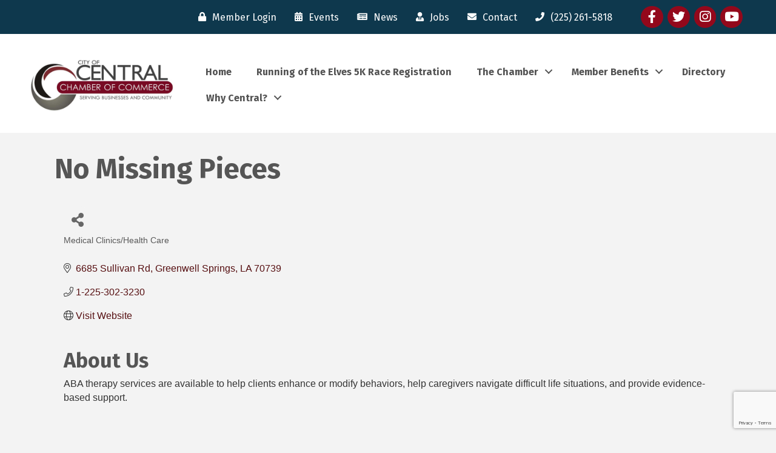

--- FILE ---
content_type: text/html; charset=utf-8
request_url: https://www.google.com/recaptcha/enterprise/anchor?ar=1&k=6LfI_T8rAAAAAMkWHrLP_GfSf3tLy9tKa839wcWa&co=aHR0cHM6Ly9tZW1iZXJzLmNpdHlvZmNlbnRyYWxjaGFtYmVyLmNvbTo0NDM.&hl=en&v=PoyoqOPhxBO7pBk68S4YbpHZ&size=invisible&anchor-ms=20000&execute-ms=30000&cb=18f95u4bie5f
body_size: 49788
content:
<!DOCTYPE HTML><html dir="ltr" lang="en"><head><meta http-equiv="Content-Type" content="text/html; charset=UTF-8">
<meta http-equiv="X-UA-Compatible" content="IE=edge">
<title>reCAPTCHA</title>
<style type="text/css">
/* cyrillic-ext */
@font-face {
  font-family: 'Roboto';
  font-style: normal;
  font-weight: 400;
  font-stretch: 100%;
  src: url(//fonts.gstatic.com/s/roboto/v48/KFO7CnqEu92Fr1ME7kSn66aGLdTylUAMa3GUBHMdazTgWw.woff2) format('woff2');
  unicode-range: U+0460-052F, U+1C80-1C8A, U+20B4, U+2DE0-2DFF, U+A640-A69F, U+FE2E-FE2F;
}
/* cyrillic */
@font-face {
  font-family: 'Roboto';
  font-style: normal;
  font-weight: 400;
  font-stretch: 100%;
  src: url(//fonts.gstatic.com/s/roboto/v48/KFO7CnqEu92Fr1ME7kSn66aGLdTylUAMa3iUBHMdazTgWw.woff2) format('woff2');
  unicode-range: U+0301, U+0400-045F, U+0490-0491, U+04B0-04B1, U+2116;
}
/* greek-ext */
@font-face {
  font-family: 'Roboto';
  font-style: normal;
  font-weight: 400;
  font-stretch: 100%;
  src: url(//fonts.gstatic.com/s/roboto/v48/KFO7CnqEu92Fr1ME7kSn66aGLdTylUAMa3CUBHMdazTgWw.woff2) format('woff2');
  unicode-range: U+1F00-1FFF;
}
/* greek */
@font-face {
  font-family: 'Roboto';
  font-style: normal;
  font-weight: 400;
  font-stretch: 100%;
  src: url(//fonts.gstatic.com/s/roboto/v48/KFO7CnqEu92Fr1ME7kSn66aGLdTylUAMa3-UBHMdazTgWw.woff2) format('woff2');
  unicode-range: U+0370-0377, U+037A-037F, U+0384-038A, U+038C, U+038E-03A1, U+03A3-03FF;
}
/* math */
@font-face {
  font-family: 'Roboto';
  font-style: normal;
  font-weight: 400;
  font-stretch: 100%;
  src: url(//fonts.gstatic.com/s/roboto/v48/KFO7CnqEu92Fr1ME7kSn66aGLdTylUAMawCUBHMdazTgWw.woff2) format('woff2');
  unicode-range: U+0302-0303, U+0305, U+0307-0308, U+0310, U+0312, U+0315, U+031A, U+0326-0327, U+032C, U+032F-0330, U+0332-0333, U+0338, U+033A, U+0346, U+034D, U+0391-03A1, U+03A3-03A9, U+03B1-03C9, U+03D1, U+03D5-03D6, U+03F0-03F1, U+03F4-03F5, U+2016-2017, U+2034-2038, U+203C, U+2040, U+2043, U+2047, U+2050, U+2057, U+205F, U+2070-2071, U+2074-208E, U+2090-209C, U+20D0-20DC, U+20E1, U+20E5-20EF, U+2100-2112, U+2114-2115, U+2117-2121, U+2123-214F, U+2190, U+2192, U+2194-21AE, U+21B0-21E5, U+21F1-21F2, U+21F4-2211, U+2213-2214, U+2216-22FF, U+2308-230B, U+2310, U+2319, U+231C-2321, U+2336-237A, U+237C, U+2395, U+239B-23B7, U+23D0, U+23DC-23E1, U+2474-2475, U+25AF, U+25B3, U+25B7, U+25BD, U+25C1, U+25CA, U+25CC, U+25FB, U+266D-266F, U+27C0-27FF, U+2900-2AFF, U+2B0E-2B11, U+2B30-2B4C, U+2BFE, U+3030, U+FF5B, U+FF5D, U+1D400-1D7FF, U+1EE00-1EEFF;
}
/* symbols */
@font-face {
  font-family: 'Roboto';
  font-style: normal;
  font-weight: 400;
  font-stretch: 100%;
  src: url(//fonts.gstatic.com/s/roboto/v48/KFO7CnqEu92Fr1ME7kSn66aGLdTylUAMaxKUBHMdazTgWw.woff2) format('woff2');
  unicode-range: U+0001-000C, U+000E-001F, U+007F-009F, U+20DD-20E0, U+20E2-20E4, U+2150-218F, U+2190, U+2192, U+2194-2199, U+21AF, U+21E6-21F0, U+21F3, U+2218-2219, U+2299, U+22C4-22C6, U+2300-243F, U+2440-244A, U+2460-24FF, U+25A0-27BF, U+2800-28FF, U+2921-2922, U+2981, U+29BF, U+29EB, U+2B00-2BFF, U+4DC0-4DFF, U+FFF9-FFFB, U+10140-1018E, U+10190-1019C, U+101A0, U+101D0-101FD, U+102E0-102FB, U+10E60-10E7E, U+1D2C0-1D2D3, U+1D2E0-1D37F, U+1F000-1F0FF, U+1F100-1F1AD, U+1F1E6-1F1FF, U+1F30D-1F30F, U+1F315, U+1F31C, U+1F31E, U+1F320-1F32C, U+1F336, U+1F378, U+1F37D, U+1F382, U+1F393-1F39F, U+1F3A7-1F3A8, U+1F3AC-1F3AF, U+1F3C2, U+1F3C4-1F3C6, U+1F3CA-1F3CE, U+1F3D4-1F3E0, U+1F3ED, U+1F3F1-1F3F3, U+1F3F5-1F3F7, U+1F408, U+1F415, U+1F41F, U+1F426, U+1F43F, U+1F441-1F442, U+1F444, U+1F446-1F449, U+1F44C-1F44E, U+1F453, U+1F46A, U+1F47D, U+1F4A3, U+1F4B0, U+1F4B3, U+1F4B9, U+1F4BB, U+1F4BF, U+1F4C8-1F4CB, U+1F4D6, U+1F4DA, U+1F4DF, U+1F4E3-1F4E6, U+1F4EA-1F4ED, U+1F4F7, U+1F4F9-1F4FB, U+1F4FD-1F4FE, U+1F503, U+1F507-1F50B, U+1F50D, U+1F512-1F513, U+1F53E-1F54A, U+1F54F-1F5FA, U+1F610, U+1F650-1F67F, U+1F687, U+1F68D, U+1F691, U+1F694, U+1F698, U+1F6AD, U+1F6B2, U+1F6B9-1F6BA, U+1F6BC, U+1F6C6-1F6CF, U+1F6D3-1F6D7, U+1F6E0-1F6EA, U+1F6F0-1F6F3, U+1F6F7-1F6FC, U+1F700-1F7FF, U+1F800-1F80B, U+1F810-1F847, U+1F850-1F859, U+1F860-1F887, U+1F890-1F8AD, U+1F8B0-1F8BB, U+1F8C0-1F8C1, U+1F900-1F90B, U+1F93B, U+1F946, U+1F984, U+1F996, U+1F9E9, U+1FA00-1FA6F, U+1FA70-1FA7C, U+1FA80-1FA89, U+1FA8F-1FAC6, U+1FACE-1FADC, U+1FADF-1FAE9, U+1FAF0-1FAF8, U+1FB00-1FBFF;
}
/* vietnamese */
@font-face {
  font-family: 'Roboto';
  font-style: normal;
  font-weight: 400;
  font-stretch: 100%;
  src: url(//fonts.gstatic.com/s/roboto/v48/KFO7CnqEu92Fr1ME7kSn66aGLdTylUAMa3OUBHMdazTgWw.woff2) format('woff2');
  unicode-range: U+0102-0103, U+0110-0111, U+0128-0129, U+0168-0169, U+01A0-01A1, U+01AF-01B0, U+0300-0301, U+0303-0304, U+0308-0309, U+0323, U+0329, U+1EA0-1EF9, U+20AB;
}
/* latin-ext */
@font-face {
  font-family: 'Roboto';
  font-style: normal;
  font-weight: 400;
  font-stretch: 100%;
  src: url(//fonts.gstatic.com/s/roboto/v48/KFO7CnqEu92Fr1ME7kSn66aGLdTylUAMa3KUBHMdazTgWw.woff2) format('woff2');
  unicode-range: U+0100-02BA, U+02BD-02C5, U+02C7-02CC, U+02CE-02D7, U+02DD-02FF, U+0304, U+0308, U+0329, U+1D00-1DBF, U+1E00-1E9F, U+1EF2-1EFF, U+2020, U+20A0-20AB, U+20AD-20C0, U+2113, U+2C60-2C7F, U+A720-A7FF;
}
/* latin */
@font-face {
  font-family: 'Roboto';
  font-style: normal;
  font-weight: 400;
  font-stretch: 100%;
  src: url(//fonts.gstatic.com/s/roboto/v48/KFO7CnqEu92Fr1ME7kSn66aGLdTylUAMa3yUBHMdazQ.woff2) format('woff2');
  unicode-range: U+0000-00FF, U+0131, U+0152-0153, U+02BB-02BC, U+02C6, U+02DA, U+02DC, U+0304, U+0308, U+0329, U+2000-206F, U+20AC, U+2122, U+2191, U+2193, U+2212, U+2215, U+FEFF, U+FFFD;
}
/* cyrillic-ext */
@font-face {
  font-family: 'Roboto';
  font-style: normal;
  font-weight: 500;
  font-stretch: 100%;
  src: url(//fonts.gstatic.com/s/roboto/v48/KFO7CnqEu92Fr1ME7kSn66aGLdTylUAMa3GUBHMdazTgWw.woff2) format('woff2');
  unicode-range: U+0460-052F, U+1C80-1C8A, U+20B4, U+2DE0-2DFF, U+A640-A69F, U+FE2E-FE2F;
}
/* cyrillic */
@font-face {
  font-family: 'Roboto';
  font-style: normal;
  font-weight: 500;
  font-stretch: 100%;
  src: url(//fonts.gstatic.com/s/roboto/v48/KFO7CnqEu92Fr1ME7kSn66aGLdTylUAMa3iUBHMdazTgWw.woff2) format('woff2');
  unicode-range: U+0301, U+0400-045F, U+0490-0491, U+04B0-04B1, U+2116;
}
/* greek-ext */
@font-face {
  font-family: 'Roboto';
  font-style: normal;
  font-weight: 500;
  font-stretch: 100%;
  src: url(//fonts.gstatic.com/s/roboto/v48/KFO7CnqEu92Fr1ME7kSn66aGLdTylUAMa3CUBHMdazTgWw.woff2) format('woff2');
  unicode-range: U+1F00-1FFF;
}
/* greek */
@font-face {
  font-family: 'Roboto';
  font-style: normal;
  font-weight: 500;
  font-stretch: 100%;
  src: url(//fonts.gstatic.com/s/roboto/v48/KFO7CnqEu92Fr1ME7kSn66aGLdTylUAMa3-UBHMdazTgWw.woff2) format('woff2');
  unicode-range: U+0370-0377, U+037A-037F, U+0384-038A, U+038C, U+038E-03A1, U+03A3-03FF;
}
/* math */
@font-face {
  font-family: 'Roboto';
  font-style: normal;
  font-weight: 500;
  font-stretch: 100%;
  src: url(//fonts.gstatic.com/s/roboto/v48/KFO7CnqEu92Fr1ME7kSn66aGLdTylUAMawCUBHMdazTgWw.woff2) format('woff2');
  unicode-range: U+0302-0303, U+0305, U+0307-0308, U+0310, U+0312, U+0315, U+031A, U+0326-0327, U+032C, U+032F-0330, U+0332-0333, U+0338, U+033A, U+0346, U+034D, U+0391-03A1, U+03A3-03A9, U+03B1-03C9, U+03D1, U+03D5-03D6, U+03F0-03F1, U+03F4-03F5, U+2016-2017, U+2034-2038, U+203C, U+2040, U+2043, U+2047, U+2050, U+2057, U+205F, U+2070-2071, U+2074-208E, U+2090-209C, U+20D0-20DC, U+20E1, U+20E5-20EF, U+2100-2112, U+2114-2115, U+2117-2121, U+2123-214F, U+2190, U+2192, U+2194-21AE, U+21B0-21E5, U+21F1-21F2, U+21F4-2211, U+2213-2214, U+2216-22FF, U+2308-230B, U+2310, U+2319, U+231C-2321, U+2336-237A, U+237C, U+2395, U+239B-23B7, U+23D0, U+23DC-23E1, U+2474-2475, U+25AF, U+25B3, U+25B7, U+25BD, U+25C1, U+25CA, U+25CC, U+25FB, U+266D-266F, U+27C0-27FF, U+2900-2AFF, U+2B0E-2B11, U+2B30-2B4C, U+2BFE, U+3030, U+FF5B, U+FF5D, U+1D400-1D7FF, U+1EE00-1EEFF;
}
/* symbols */
@font-face {
  font-family: 'Roboto';
  font-style: normal;
  font-weight: 500;
  font-stretch: 100%;
  src: url(//fonts.gstatic.com/s/roboto/v48/KFO7CnqEu92Fr1ME7kSn66aGLdTylUAMaxKUBHMdazTgWw.woff2) format('woff2');
  unicode-range: U+0001-000C, U+000E-001F, U+007F-009F, U+20DD-20E0, U+20E2-20E4, U+2150-218F, U+2190, U+2192, U+2194-2199, U+21AF, U+21E6-21F0, U+21F3, U+2218-2219, U+2299, U+22C4-22C6, U+2300-243F, U+2440-244A, U+2460-24FF, U+25A0-27BF, U+2800-28FF, U+2921-2922, U+2981, U+29BF, U+29EB, U+2B00-2BFF, U+4DC0-4DFF, U+FFF9-FFFB, U+10140-1018E, U+10190-1019C, U+101A0, U+101D0-101FD, U+102E0-102FB, U+10E60-10E7E, U+1D2C0-1D2D3, U+1D2E0-1D37F, U+1F000-1F0FF, U+1F100-1F1AD, U+1F1E6-1F1FF, U+1F30D-1F30F, U+1F315, U+1F31C, U+1F31E, U+1F320-1F32C, U+1F336, U+1F378, U+1F37D, U+1F382, U+1F393-1F39F, U+1F3A7-1F3A8, U+1F3AC-1F3AF, U+1F3C2, U+1F3C4-1F3C6, U+1F3CA-1F3CE, U+1F3D4-1F3E0, U+1F3ED, U+1F3F1-1F3F3, U+1F3F5-1F3F7, U+1F408, U+1F415, U+1F41F, U+1F426, U+1F43F, U+1F441-1F442, U+1F444, U+1F446-1F449, U+1F44C-1F44E, U+1F453, U+1F46A, U+1F47D, U+1F4A3, U+1F4B0, U+1F4B3, U+1F4B9, U+1F4BB, U+1F4BF, U+1F4C8-1F4CB, U+1F4D6, U+1F4DA, U+1F4DF, U+1F4E3-1F4E6, U+1F4EA-1F4ED, U+1F4F7, U+1F4F9-1F4FB, U+1F4FD-1F4FE, U+1F503, U+1F507-1F50B, U+1F50D, U+1F512-1F513, U+1F53E-1F54A, U+1F54F-1F5FA, U+1F610, U+1F650-1F67F, U+1F687, U+1F68D, U+1F691, U+1F694, U+1F698, U+1F6AD, U+1F6B2, U+1F6B9-1F6BA, U+1F6BC, U+1F6C6-1F6CF, U+1F6D3-1F6D7, U+1F6E0-1F6EA, U+1F6F0-1F6F3, U+1F6F7-1F6FC, U+1F700-1F7FF, U+1F800-1F80B, U+1F810-1F847, U+1F850-1F859, U+1F860-1F887, U+1F890-1F8AD, U+1F8B0-1F8BB, U+1F8C0-1F8C1, U+1F900-1F90B, U+1F93B, U+1F946, U+1F984, U+1F996, U+1F9E9, U+1FA00-1FA6F, U+1FA70-1FA7C, U+1FA80-1FA89, U+1FA8F-1FAC6, U+1FACE-1FADC, U+1FADF-1FAE9, U+1FAF0-1FAF8, U+1FB00-1FBFF;
}
/* vietnamese */
@font-face {
  font-family: 'Roboto';
  font-style: normal;
  font-weight: 500;
  font-stretch: 100%;
  src: url(//fonts.gstatic.com/s/roboto/v48/KFO7CnqEu92Fr1ME7kSn66aGLdTylUAMa3OUBHMdazTgWw.woff2) format('woff2');
  unicode-range: U+0102-0103, U+0110-0111, U+0128-0129, U+0168-0169, U+01A0-01A1, U+01AF-01B0, U+0300-0301, U+0303-0304, U+0308-0309, U+0323, U+0329, U+1EA0-1EF9, U+20AB;
}
/* latin-ext */
@font-face {
  font-family: 'Roboto';
  font-style: normal;
  font-weight: 500;
  font-stretch: 100%;
  src: url(//fonts.gstatic.com/s/roboto/v48/KFO7CnqEu92Fr1ME7kSn66aGLdTylUAMa3KUBHMdazTgWw.woff2) format('woff2');
  unicode-range: U+0100-02BA, U+02BD-02C5, U+02C7-02CC, U+02CE-02D7, U+02DD-02FF, U+0304, U+0308, U+0329, U+1D00-1DBF, U+1E00-1E9F, U+1EF2-1EFF, U+2020, U+20A0-20AB, U+20AD-20C0, U+2113, U+2C60-2C7F, U+A720-A7FF;
}
/* latin */
@font-face {
  font-family: 'Roboto';
  font-style: normal;
  font-weight: 500;
  font-stretch: 100%;
  src: url(//fonts.gstatic.com/s/roboto/v48/KFO7CnqEu92Fr1ME7kSn66aGLdTylUAMa3yUBHMdazQ.woff2) format('woff2');
  unicode-range: U+0000-00FF, U+0131, U+0152-0153, U+02BB-02BC, U+02C6, U+02DA, U+02DC, U+0304, U+0308, U+0329, U+2000-206F, U+20AC, U+2122, U+2191, U+2193, U+2212, U+2215, U+FEFF, U+FFFD;
}
/* cyrillic-ext */
@font-face {
  font-family: 'Roboto';
  font-style: normal;
  font-weight: 900;
  font-stretch: 100%;
  src: url(//fonts.gstatic.com/s/roboto/v48/KFO7CnqEu92Fr1ME7kSn66aGLdTylUAMa3GUBHMdazTgWw.woff2) format('woff2');
  unicode-range: U+0460-052F, U+1C80-1C8A, U+20B4, U+2DE0-2DFF, U+A640-A69F, U+FE2E-FE2F;
}
/* cyrillic */
@font-face {
  font-family: 'Roboto';
  font-style: normal;
  font-weight: 900;
  font-stretch: 100%;
  src: url(//fonts.gstatic.com/s/roboto/v48/KFO7CnqEu92Fr1ME7kSn66aGLdTylUAMa3iUBHMdazTgWw.woff2) format('woff2');
  unicode-range: U+0301, U+0400-045F, U+0490-0491, U+04B0-04B1, U+2116;
}
/* greek-ext */
@font-face {
  font-family: 'Roboto';
  font-style: normal;
  font-weight: 900;
  font-stretch: 100%;
  src: url(//fonts.gstatic.com/s/roboto/v48/KFO7CnqEu92Fr1ME7kSn66aGLdTylUAMa3CUBHMdazTgWw.woff2) format('woff2');
  unicode-range: U+1F00-1FFF;
}
/* greek */
@font-face {
  font-family: 'Roboto';
  font-style: normal;
  font-weight: 900;
  font-stretch: 100%;
  src: url(//fonts.gstatic.com/s/roboto/v48/KFO7CnqEu92Fr1ME7kSn66aGLdTylUAMa3-UBHMdazTgWw.woff2) format('woff2');
  unicode-range: U+0370-0377, U+037A-037F, U+0384-038A, U+038C, U+038E-03A1, U+03A3-03FF;
}
/* math */
@font-face {
  font-family: 'Roboto';
  font-style: normal;
  font-weight: 900;
  font-stretch: 100%;
  src: url(//fonts.gstatic.com/s/roboto/v48/KFO7CnqEu92Fr1ME7kSn66aGLdTylUAMawCUBHMdazTgWw.woff2) format('woff2');
  unicode-range: U+0302-0303, U+0305, U+0307-0308, U+0310, U+0312, U+0315, U+031A, U+0326-0327, U+032C, U+032F-0330, U+0332-0333, U+0338, U+033A, U+0346, U+034D, U+0391-03A1, U+03A3-03A9, U+03B1-03C9, U+03D1, U+03D5-03D6, U+03F0-03F1, U+03F4-03F5, U+2016-2017, U+2034-2038, U+203C, U+2040, U+2043, U+2047, U+2050, U+2057, U+205F, U+2070-2071, U+2074-208E, U+2090-209C, U+20D0-20DC, U+20E1, U+20E5-20EF, U+2100-2112, U+2114-2115, U+2117-2121, U+2123-214F, U+2190, U+2192, U+2194-21AE, U+21B0-21E5, U+21F1-21F2, U+21F4-2211, U+2213-2214, U+2216-22FF, U+2308-230B, U+2310, U+2319, U+231C-2321, U+2336-237A, U+237C, U+2395, U+239B-23B7, U+23D0, U+23DC-23E1, U+2474-2475, U+25AF, U+25B3, U+25B7, U+25BD, U+25C1, U+25CA, U+25CC, U+25FB, U+266D-266F, U+27C0-27FF, U+2900-2AFF, U+2B0E-2B11, U+2B30-2B4C, U+2BFE, U+3030, U+FF5B, U+FF5D, U+1D400-1D7FF, U+1EE00-1EEFF;
}
/* symbols */
@font-face {
  font-family: 'Roboto';
  font-style: normal;
  font-weight: 900;
  font-stretch: 100%;
  src: url(//fonts.gstatic.com/s/roboto/v48/KFO7CnqEu92Fr1ME7kSn66aGLdTylUAMaxKUBHMdazTgWw.woff2) format('woff2');
  unicode-range: U+0001-000C, U+000E-001F, U+007F-009F, U+20DD-20E0, U+20E2-20E4, U+2150-218F, U+2190, U+2192, U+2194-2199, U+21AF, U+21E6-21F0, U+21F3, U+2218-2219, U+2299, U+22C4-22C6, U+2300-243F, U+2440-244A, U+2460-24FF, U+25A0-27BF, U+2800-28FF, U+2921-2922, U+2981, U+29BF, U+29EB, U+2B00-2BFF, U+4DC0-4DFF, U+FFF9-FFFB, U+10140-1018E, U+10190-1019C, U+101A0, U+101D0-101FD, U+102E0-102FB, U+10E60-10E7E, U+1D2C0-1D2D3, U+1D2E0-1D37F, U+1F000-1F0FF, U+1F100-1F1AD, U+1F1E6-1F1FF, U+1F30D-1F30F, U+1F315, U+1F31C, U+1F31E, U+1F320-1F32C, U+1F336, U+1F378, U+1F37D, U+1F382, U+1F393-1F39F, U+1F3A7-1F3A8, U+1F3AC-1F3AF, U+1F3C2, U+1F3C4-1F3C6, U+1F3CA-1F3CE, U+1F3D4-1F3E0, U+1F3ED, U+1F3F1-1F3F3, U+1F3F5-1F3F7, U+1F408, U+1F415, U+1F41F, U+1F426, U+1F43F, U+1F441-1F442, U+1F444, U+1F446-1F449, U+1F44C-1F44E, U+1F453, U+1F46A, U+1F47D, U+1F4A3, U+1F4B0, U+1F4B3, U+1F4B9, U+1F4BB, U+1F4BF, U+1F4C8-1F4CB, U+1F4D6, U+1F4DA, U+1F4DF, U+1F4E3-1F4E6, U+1F4EA-1F4ED, U+1F4F7, U+1F4F9-1F4FB, U+1F4FD-1F4FE, U+1F503, U+1F507-1F50B, U+1F50D, U+1F512-1F513, U+1F53E-1F54A, U+1F54F-1F5FA, U+1F610, U+1F650-1F67F, U+1F687, U+1F68D, U+1F691, U+1F694, U+1F698, U+1F6AD, U+1F6B2, U+1F6B9-1F6BA, U+1F6BC, U+1F6C6-1F6CF, U+1F6D3-1F6D7, U+1F6E0-1F6EA, U+1F6F0-1F6F3, U+1F6F7-1F6FC, U+1F700-1F7FF, U+1F800-1F80B, U+1F810-1F847, U+1F850-1F859, U+1F860-1F887, U+1F890-1F8AD, U+1F8B0-1F8BB, U+1F8C0-1F8C1, U+1F900-1F90B, U+1F93B, U+1F946, U+1F984, U+1F996, U+1F9E9, U+1FA00-1FA6F, U+1FA70-1FA7C, U+1FA80-1FA89, U+1FA8F-1FAC6, U+1FACE-1FADC, U+1FADF-1FAE9, U+1FAF0-1FAF8, U+1FB00-1FBFF;
}
/* vietnamese */
@font-face {
  font-family: 'Roboto';
  font-style: normal;
  font-weight: 900;
  font-stretch: 100%;
  src: url(//fonts.gstatic.com/s/roboto/v48/KFO7CnqEu92Fr1ME7kSn66aGLdTylUAMa3OUBHMdazTgWw.woff2) format('woff2');
  unicode-range: U+0102-0103, U+0110-0111, U+0128-0129, U+0168-0169, U+01A0-01A1, U+01AF-01B0, U+0300-0301, U+0303-0304, U+0308-0309, U+0323, U+0329, U+1EA0-1EF9, U+20AB;
}
/* latin-ext */
@font-face {
  font-family: 'Roboto';
  font-style: normal;
  font-weight: 900;
  font-stretch: 100%;
  src: url(//fonts.gstatic.com/s/roboto/v48/KFO7CnqEu92Fr1ME7kSn66aGLdTylUAMa3KUBHMdazTgWw.woff2) format('woff2');
  unicode-range: U+0100-02BA, U+02BD-02C5, U+02C7-02CC, U+02CE-02D7, U+02DD-02FF, U+0304, U+0308, U+0329, U+1D00-1DBF, U+1E00-1E9F, U+1EF2-1EFF, U+2020, U+20A0-20AB, U+20AD-20C0, U+2113, U+2C60-2C7F, U+A720-A7FF;
}
/* latin */
@font-face {
  font-family: 'Roboto';
  font-style: normal;
  font-weight: 900;
  font-stretch: 100%;
  src: url(//fonts.gstatic.com/s/roboto/v48/KFO7CnqEu92Fr1ME7kSn66aGLdTylUAMa3yUBHMdazQ.woff2) format('woff2');
  unicode-range: U+0000-00FF, U+0131, U+0152-0153, U+02BB-02BC, U+02C6, U+02DA, U+02DC, U+0304, U+0308, U+0329, U+2000-206F, U+20AC, U+2122, U+2191, U+2193, U+2212, U+2215, U+FEFF, U+FFFD;
}

</style>
<link rel="stylesheet" type="text/css" href="https://www.gstatic.com/recaptcha/releases/PoyoqOPhxBO7pBk68S4YbpHZ/styles__ltr.css">
<script nonce="Wk8JBo_kFlN0qoiiv16b_g" type="text/javascript">window['__recaptcha_api'] = 'https://www.google.com/recaptcha/enterprise/';</script>
<script type="text/javascript" src="https://www.gstatic.com/recaptcha/releases/PoyoqOPhxBO7pBk68S4YbpHZ/recaptcha__en.js" nonce="Wk8JBo_kFlN0qoiiv16b_g">
      
    </script></head>
<body><div id="rc-anchor-alert" class="rc-anchor-alert"></div>
<input type="hidden" id="recaptcha-token" value="[base64]">
<script type="text/javascript" nonce="Wk8JBo_kFlN0qoiiv16b_g">
      recaptcha.anchor.Main.init("[\x22ainput\x22,[\x22bgdata\x22,\x22\x22,\[base64]/[base64]/[base64]/[base64]/[base64]/[base64]/KGcoTywyNTMsTy5PKSxVRyhPLEMpKTpnKE8sMjUzLEMpLE8pKSxsKSksTykpfSxieT1mdW5jdGlvbihDLE8sdSxsKXtmb3IobD0odT1SKEMpLDApO08+MDtPLS0pbD1sPDw4fFooQyk7ZyhDLHUsbCl9LFVHPWZ1bmN0aW9uKEMsTyl7Qy5pLmxlbmd0aD4xMDQ/[base64]/[base64]/[base64]/[base64]/[base64]/[base64]/[base64]\\u003d\x22,\[base64]\\u003d\\u003d\x22,\[base64]/CqMKyO2XCjmjCkA3CtE/[base64]/Do8OFAcOgbcONUUR0ZhbCmBodwqbCgXnDqSlyQ107w697RsKzw6hnQwjCh8Oee8KwR8O5LMKDZGlYbAvDkVTDqcOJRMK6c8OHw7vCox7CqcKZXiQtNFbCj8KHbRYCAGoAN8Krw73DjR/ClhHDmR4VwrM8wrXDuynClDlyb8Orw7jDvEXDoMKUOSPCgy1KwozDnsOTwq5dwqU4f8OhwpfDnsOWDn9dTzPCji0kwqgBwpR/NcKNw4PDkMO8w6MIw4IUQSgqSVjCgcKXGQDDj8OSZcKCXQ7CgcKPw4bDlcOEK8OBwqQEUQYvwoHDuMOMbnnCv8O0w6XCt8OswpYyMcKSaGYrO0x8DMOeesKyecOKVjLCkQ/DqMOvw6NYSRnDo8Obw5vDiihBWcOJwpNOw6Jyw5kBwrfCrkEWTTPDqlTDo8O+UcOiwolLwprDuMO6wqjDgcONAF9AWn/DtnI9wp3DqhU4KcOLG8Kxw6XDlMOvwqfDl8KQwpMpdcOMwqzCo8Kcb8K/w5wIT8K9w7jCpcOuaMKLHizCvQPDhsOUw5hedGUuZ8Kew6XCgcKHwrxsw5BJw7cPwpxlwosww6tJCMKHHUYxwprChsOcwoTCmsKhfBE/[base64]/CngDCvTNWLiTCnMKAJDdowpTCiWbDnsOPC8KBKHd7dsOBW8Kaw7LCkSjCoMK2LcOcw4LCj8KOw5VrCnjChsKCw5dpw6vDv8OEH8Khe8K8woLDlcOywrgeSMOoTcK/VcOowowSw4VMXk5rShnChsO9P3fDlsOEw6RLw5fDqMOZZUDCu3JdwrfClDAKKBEPCcKdVsKwb0hyw4XDhnRxw4TCgn96eMK4YyfDpcOIwq1/wqR7wpkPw53DhsK5wp/DjmbCpWRfw5xNSsOrY0jDucK9acOPUCbDqj8ww4vCi0rCjcO1w47CsV5pHyjCo8O7woRiRMK/[base64]/DliZFC8OEMMKkwqvDlFLCoXVDRS7DkhIXw6FQw6lAw6jCr13DicOCLybDs8OQwrRjHcK0wrHDmUXCocKJwrA9w4pQQsK/JsOFNMKWQsKnQsOJcUjCrVvCg8O+w6rDni7CrRkSw4cKM3HDrcKhwq/DjsO+anjCnhHDmMKYw5vDgHJxWMKxwpJcw6jDnz7DoMK2wqYOwqoidmbDuzIiSDvDh8O/S8O8O8KNwqvDiispf8Oww5gpw6XCpE04ZsOLwoYywpbDv8Omw5JGwos2HhZDw6ooKkjCn8KPwpIPw4vCtQcAwpYxVzlgWk7ChmptwrTDncK2VsKaAsOYU1nClMO/w6fDv8KBw5VBwoVgGiHCtDzDrBNkwrjDsGQ5L2HDs0c9XhMvw4PCicKyw64rw4vCi8OzOcOjFsKhK8OSNVVzwoPDnifCqSfDtBjCjV/Cp8KgOMOpZ24bIWxCEMO8w7VZwohGR8K7wrHDmGcjI2RSwqDCngUJJzrCnxhmwrDCn0MaU8KOZ8KqwrzDjmdjwr4fw4HCtMKrwoTCjhkZwq1Ew4dZwrTDgRxkw7ATLzA2wp0WKsOlw43Dh38/w4kSKMO5wo/[base64]/fmc+RnZcFANNwoQpwpPCkgJuwpMIw6RHwqYmw7BMwp4Awoppw5XDvhrDhgFQw6jCmR5xB0M/[base64]/[base64]/[base64]/[base64]/FQfChsKdcsKPG8Kfw4PDtH/CpCPDgsKewobDnlB7w47CmsO8w7YrDMK7QsO6wp7ClSvCti7DnjIIfMO2aVXDvAluGsKzw5cTw7dYfMKJQjYiw7rCgCJ3T1IAw4HDosKFORfCrsO3wp7CkcOgw6kYCXpmwpTChMKSw7FeZcKvwqTDscKQLcKKwq/DosKowq7Dr1NvO8OhwrpPwqkNJ8O6wp7DhMKAEw7DhMOBCTjDmMKOXD7CncKcwprCpm3DpjnCqMOPwqViw5/CncKwB0vDlijCk1nDnsORwoHDlgvCqEcUw64mDMO5RsOgw4jDpibCojDDpDrDmDNCHEcrwpkYwonCuSEqXMOHL8OCw4VhVhkuw6k3WHbCnC/DkcKHwrvDg8OOwo8GwpApw41Nf8KawqAxw7PDmsK7w7A9w6/Cg8KHUMOUS8ODJcK3BCcYw6sAw6R5PMKDw5shWSfDgMKQFsKrTxvCq8Oiwq7DiADDosKuw7BOwo0mwo11w7rCnw1mOMOjVBpeBMK5wqFtQDlYwoXCgTPDlB4Lw7fCh2zDs3HDpVVLwqNmwqTDg0wIMU7DkEXCp8Kbw4lGw6xtFsKUw4vDnn3DoMKNwrxZw4jDrcOIw6/[base64]/[base64]/DFjDhMORKw3DosO1TXLDksK2X1vClcKaLQHDsQLDuxnCjy3Dv0/Dlj4pwobCksOgbsK+w6UOwrtgwpjCusKIGWd1DiNCwq3Du8KOw48KwrnCuGLDgB0AKn/CqcK6czXDv8K2JkzDssKaRgrCgTrDssKVNiPCiFnDksKWwq9LWcOwKFBPw7lgwonCrcKaw4JOKxItw7PDgsK2JMKbwrbChsKrw6N5woE9CzZ/MQ/DuMKsKnjDrcOdw5fCrkXCohLClsK/IsKZw4RbwqXCtEZMPwQow5fCrAnDpMKLw7PCkFoPwrkDw7RybcOpwoDCrMOfCcOiwqJ+w69lw78BXWpLHBbDj1vDn1HDjMOoHsKuWCcLw7w3aMOtdCt+w6HDpsK4QW3CtMKBAm1ZeMKtVcODL0jDrXwzw6dvPFLDvwUOSDDCoMKxGcOmw4zDhgt0w5gAw68/wr7DojU0woTDtcOtwqR+wp3CsMKFw7ETTcOJwobDvA8aY8KgAsOEAg00wqJcUjTChcK4Y8KJw6IYasKReX/DlVLCicK+wpfCk8KQwr5xBMKCUcKnw5/[base64]/[base64]/KMKXw6wLH8ObwpRTwqlCf1B9eFLDumNdQnQcw6BGwp/DqcK1wofDugZNw5FlwrsMMHtxwo7DiMORbcKMRMKaR8Ozckgmw5d+w7rDunbDtQXClnMyBcK2wqdRK8OPwqpuwobDoBLCu3MYw5PDhsKww5HDkcOSJcOOw5HDv8Ogwo1iUcKHfS0ww6/ChsOMw7XCtEMPChckGsK7CVbCjcKdSSLDksOow6DDv8K9w6bDt8ObTcO4w6vDv8O8ZMKQUsKTwpEkFkjCh0kUaMK6w47DkMK1HcOqBMO5w68QL0bCvzjCgjcGDkl3fjxsYlY1wpNAw6Y8wq/CjMKhKMKfw5fCo11DEzcHZcKLNwTDmsKww7DDhMK0KmTCpMOwc13ClcOfXUfCpmQ3wp3Cu2pjwr/[base64]/Dl0NAw4HChQE8w6bDssKFw53DhXPCgMO6w454wrDCmE/Dp8KZAgcvw7XDli/Dv8KGVcKNI8OJZxLDsXM+dMKJaMOGWzXCksOswpJNQHvCrU8OScOEw7bDosKvQsOgH8OzbsKSwq/CgxLDtQrDn8OzbsO4w5clwr/DgzVOS2LDmUnCll5ZdUVDwo/CmQDCiMOPchzCmsKhPcKQcMK/MjnCqcK6w6fDlcK0UGHCk27DrTISw73CkMOQw7nClsKgw78vSyjCrsK0wopYH8O3w4zDjSDDi8OgwpLDr0lzcsOQwoMfDsK6woLCmmZwGnfDmkp6w5fDgcKVw4heaSLCpD57w7vCn1YJIGDDnExBdsOBwqJOJMOeSwp9w4bCt8Krw5/Dp8OlwqDCv1PDmcOTwr7ClU3Di8Khw43Cq8KTw5RzERfDiMKyw7/Do8KDCAsjGULDusOvw7IQVcOEfsOSw7ZmPcKFw7h6wr7Ci8O2w4vDjcK+wrjCnHHDrwnCqRrDoMOHS8KZQsOHWMOdwpXDlcOjLlvCiB5awr0kw48Qwq/CucOCwqF9wpXCh04YaVEMwrsuw6zDsl/Cgl5bwp3CmR1UBWXDllN6woLCtHTDucK2RHtcA8Kmw5/DsMKgwqEnOMKOwrXCpmrCpnjDvXABwqVrRxh5w7BBwr9Ywoc1GsKgcmXDjsOfQiLDgGvCvR7DlcKScQsow5PCscOIcBrDkcKRTMKVw6E3cMOYw4FpSHkiBwEdwq/[base64]/DmMKWd8O2U8OfNH/CoMOMwofDqGs6di7Dj8KIfcOBwos6ZAHDqE5hw47CpAbCvHrChcOPX8O3EX7DmxzDoBvDtsOBw4bDscOowoPDqBQ0woLDtcKDGcOFw5VRa8K6d8Oow7AfHMKwwopke8KKw5bCkyo6IjPCh8OTRWp9w6wOw5zCqcO7E8KNwqVVw4LCk8OcL1ckDsK/[base64]/[base64]/Cp8KFwqBOwqLDmsKGAXfCu2XCtVNFGsO9GMO4EGVfGVLCiAI9wr1uwo7DnWVRwr81w6g5DDXDu8K+wrbDhsOPQ8OkPMOUc1fDpVHChEHDvsKBNnLCmsKWC20nwrDClVHCv8KXwrbDuTTCsQIiwo1QUsOPWFQ+wp0zPT/ChMKYw4x8wpYfQS7DkXpnwo4SwrTDgUfDncKUw7N9LE/DqTfCq8KMJsKDw7ZYw78HacOpwqTDmWPCoQDCssOdXsO/F0TDokJ1AsOJJ1MWw5bCpMOudDrDsMKSw79xQynDiMOpw77DnsOiw4tTH0/[base64]/DsU18FcKmwrDClVrDg8Klw5xPUjbCmMOMwqvCq1UVw7jDtn3DmMONw7rCjQzDkn/Dp8KCw41TAcOfHsKtwr5cRlPCr2Qoc8O0w6otwqPDgl7DlU3Cv8KLwp3Dl3nChMKkw53DjMKAQHZrKcKrwpbCqcOAVmbCnF3Cp8KRHVjDq8KlSMOGwr/DqFvDtcOPw6rCmyJVw4MPw5fCpcOKwpDCrUB7cG3DlnLCocKKOcKTbw9sZwIwYsOvwpF/[base64]/CssOVCAjCmsKvU8Khwo7CqzVbE8O8w7fCm8OhwoPCkkHDjcOFSC5MTMOeD8KCdgduOsOMJgPDicKLJwwBw4cwcldWwovCicKMw6LCscOaZx96wqAtwpgCw5zDgQkIwp8mwpvCn8OJYsKDwonCilTCu8KgPBEiYMKWw7fCpV8fawPDkmLDuSVNw4rDnMK1ZU/DngAoVMO8wq/DvFbDvsOHwphBwqpGKEByNnBPworCksKIwrJxRGPDpC/Dj8Ovw6rDoSLDt8OpKCvDocK5H8KLY8OqwrvCnVPDosOKwprCjFvDnMO7wp/Cq8O8wqtHwqgyIMOWFzLCjcKxw4PClnrCrsKaw4fDmgxBJcOhwq3CjhLCoV/Dl8K6SULCuj/[base64]/CgMONw7khw73DlMOTwqgBVcK9w4kFwozCnUjCrcOHwqQ5fcOuXh3DgsKVWQJOwpdER2nClMKGw7fDicO3wpkDdsK/HCYrw78nwp9Cw6PDpn4uCMO4w5DDmsOhw4PClcKMw5DDpAARwpHCqMOfw7B+OsK6wpEjw6zDrHvCgMK/wqzCr3UXw59Cwr3CgiDDq8KHwqY1JcOMwrnDhcK+RVrCs0Jkw7DCu0dlWcO4wo4gak/DpcKPeF/DqcOzfMOISsO7DMKjekTCm8OIw5/CiMKaw5nDuB0cw5U7w4hPwr5IVsKQwqQBHEvCssOBXF/CrD0LBw5jVRbDtsOVw5/CsMKqw6jDs27DkU4/YT/[base64]/Dv8KHT8Oiw4nDocOMwpHDsMKlwqlywrUaEQliFsOpwrnDrlYDw4XDl8KjW8K1w7zDmcK2wrDDpMOawr3DicKTw7jCljTCjTDChsONwrokYsO4wpBxAH/DkAgIZivDpcO5fsK/ZsOswqXDrh1FKcKxDWTDucKwXsK+wolHwoJgwoUgP8KdwopZKsOcCxAUwoNbw5vCoDnDv0VtHFPCtTjDkztWwrUiwqvCsFAsw5/DvcK5wr0PAXPDoEvDicKzNXnCkMKsw7cbH8KdwoDDiDZgw4Aaw6nCpcOzw7w4w5ZjIF/CugwAw7wjwqzDlMO0WVPCvEBGIFfDusKwwqoOw6nDgR3CgcOzwqrDncKkKUEqwphMw6R9GcOLc8KLw6PCjcOLwoDCtsOqw4YHVUPCtGBnKWtcw5F0OsK7w7xVwqpHwqDDsMKyZMOICDTDhErDr2rCmcOaRGorw5bCjMOrW1XDv1c9wr/CtsKgwqPCslcewptkAG7CvMO9wrJ1wppfwqETwpfCmhbDgMOXdyXDnXABGjDDqcKvw7bCncK4a1tkw7/Dv8O9wqJ4w5Acw5NpCzjDo0PDtcK9wr/CjMK0w6cswrLCs37CoBJvw7zCnMKHeX9kw4I0wrDCkEYhLMOET8OFfMOSUsOAwovDtGLDj8OKw73DlX8SNMK9DsKnHHHDuiNoacKydMK5wp3DpCIeVA3DqMK0wqXDpcKhwp0eCy3DqC/DnHQvPmplwqoSOsK3w7PDvMKXwoXDgcO/[base64]/CglbDkRfCsHc2w4nDhFQ9PcKNWRPDhMK3CcKuwq7Dli1SAMO/[base64]/T8OhMi7CsTTCqVHCqyIHw54ewrfDjgpTP8OEecK/[base64]/[base64]/DkFNCYcK4wrg/w7kOw6vCjhRvanPCqcKjCjUrw6nChsOuwqnCrEfDg8OHPE0DHmlxwoMmwoXCuSHCv30/wqp0US/CosKeZ8OARcKIwobDn8Kvw5nClDnDsEM5wqTDnMOMw74ERcKTCBXCmcKjfwPDiDEJw6UKwpkoHT3CinZhw4HCncK0wq9rw54kwrzCt0JvQ8Knwr8iwp0AwqE+dg/Cs0fDr3ptw7fCn8Kqw4XCgnsAwr10NCPDrTfDiMKWXsOYwoHCmBzCrcOxwp8DwpEBwrJNCVHCrHsFLcOJwrkOSQvDlsKUwoViw58JPsKUKcKMEwhRwqhgw7thw6ELw7NywpEmwozDnsKsFcOPWsOrw5F4QMO/BMKZwo5fw7jCrcO6w6bCslPCtsKPPgA9bMKcwqnDtMOnAcOcw6vCmTAAw4A0wrBRwrzCqzTDiMKXMMKrXMKAQMKeDcONScKlwqTClm/[base64]/[base64]/Dq8OzQTd2woTCkkEpw4FxGcK/[base64]/esOQCQBgw57DkUbCucO9wr5xwpzChcKdwpPCnsKTw7QAwoXCgXhpw63CusKMw6/CuMOLw4fDtAEHwpt2wpTDisONw43DqkzClMOSw5tDFi4/GlzDjFMdIQvCqUjDnzJpTcKZwrPCoWTClkFgPsKFw7Z0D8KDPx/CssKAw7lgEsOhKCDDtcO9wrvDoMO6worCnSbCnl1cZDAvw6TDl8ODE8KbU0UAJcOCw6Ajw4fCmsOrw7PDmsO5woDClcKfIF/[base64]/DhhLCvcOfVXwmLU4JNW9ddsKmw7VDMgwtDsOpbsOMPsO2w5sneGs3QA9Lw4jCnMKGekAhEhDDksK6w4YSw7/DvSxGw6MlVDE6ScKuwoYmMcKsG1EUwqDCvcKMw7ELwoRbwpA0D8OgwoXCgcOeYMKtVF1qw77ClcKsw4nCo2LDig7ChsKZU8Oca0MMw6PDnMKwwrUlE2NYworDvE/ChMOcUcOlwoFtR1bDumzCqn5jw5hJRjxNw751w4PDo8KETHLCu0rCu8O3SxfDhgPDi8Onwr5DwrnCrsK3DUzCtlMrMXnDmMK4wqbCvMONw4JxC8OUacKVw5w6KmZvecOjwr9/w5NBP3RkPT8NOcOWw7QaYSEQVlDCiMKiLMOGwrHDux7DuMOgHWfCgFTCn2wGKsOuw7o9w7vCocKCw51ow6BMw7MjFH5jAGUKbkTCvsKnSMK0WSpnUcO1wrgZY8O/woBER8OWBARmwphGF8Opwq/[base64]/CsMOFfcOkw67CpUBgMgvClsKkw5DDpsOpNGUgCcKeJVtlwqFzw4bDnsOQw7DCnW/[base64]/w4Qfw6t7HMO1JcKKcHXDrcKOa8OFMcK8YHbDpQ1hLzoAwr9Sw7I7GHEbE1g0w6TCssOKFcOOw5bDjsOReMK6wrfClhBfe8KswpgNwqtrS3LDl2TCgcKrworCksOywo3DvU4Ow4XDsWF7w4hvQGlKd8KwecKkBMO2wonChsKowqDCk8KtMEM4w79hVMO0wpbCt18BRMO/[base64]/[base64]/CvXJ0BnXCmAx8w6Acc8KJJ8KtwrnCqlHCpTjCo8K+QcO+wqDDv0/CmVTComfDtjpYDsKawrnCngUtwqVNw4jDnVhSLSg0FikewoLDoR7DvcOGWD7CpMOdAjslwrpnwodqwp5YwpHCqEobw5LClBzDhcOHD0XCsgY/wqzChhwhOXzCjDUqYMOmQ3TCu3UJw7rDusOzwpg3L3bCkV0JE8KEDcK1wqTDpwTCrFrDv8OOYsK+w7bCh8ONw713OQHDlsKidcO7w4hkLMOfw7sHwrDCmcKiMsKNw70nw446JcO6LlXCocOSw5VKw47CjsKww6/CncOXTRHDnMKrCQzCt37DuUzDjsKBwqUzeMOFRmZdBQZhEWMYw7HCmi0sw4LDtVzDqcOQwp02w5TCszQ3CxzDum8dDEHDqCkowpAvPDfCp8O9wq/Csyx6w4FJw5vDm8Kuwq3CqFPCrMOlw6ArworCocKnSMOPNw8ow6QtPcKfV8KMXA5+dsK0wr3CgDvDoQ1+w7RPfMKFw4jDi8KYw6UeTsOTw5LCkEfCrXIJRjAYw7tiNWPCqMO/wqVPKGpdf14Fw49Lw6kuHMKrAChcwr0lwrpJVSPDusOgwp9pw5HDh0BtHcOmSHklasOiw4/[base64]/[base64]/Dhm/CjMOEXsOKcVHDt0rCrFnDuSnCjMOPNiBNwpB4w7TDhcKFw7TDr0fCv8O2w7rCr8OwUgHCgAHDj8OAIcK8cMOsWcKef8KJw47DhsOfw51nXUbCtyPCnMOCVcKvwp/CvsOIR3ciX8O6w4N1dw8qwoZ6Ij7CocOgM8K/woAaaMKtw5wDw6/[base64]/XsKywpvCqMOYFDJaEMK8w4ZAwpjCj8KSKmPClELCn8KOw551w6rDh8KYXsKMYh7DscOdN3zCtMOawr3CncKjwrAAw7XCkcKbVsKDcsKDc1jCn8OMeMKRwrgFZChFw6TDksOyeXx/PcO5w6Q0wrjDvcOAbsOcw5guw7wrZElvw519wqNAB2xewo0RwpHCg8OYwpHCi8OjKEXDpF/[base64]/DiFzDpsKQG8OGwpcQw7XCi8Oew47Cu8OpEHnDksK7XmDDmcO1w4bCrMKmHjHCscKILMK7wpNpw7nChsKuF0DCoHR7Z8OGw5rCrh3CiW9ZaWfDtcOSWHTDpHvCkMK3PCckNFLDuhzCj8K1fhTDhFTDp8OrZsOEw54Jw6/DqMOcwpV2w7XDrhVbw7rCvAvCiRnDucOSw7E9cjDCh8K/[base64]/[base64]/cRQGwpMwwrvCnMK2G8O0wrjCr8KYwqfCvVAYCMKQw6gcTxQ0woPCjUzCpTrCkcKlC07CthjCg8KSEQ9NOzwyZMKdw5Zbw6ZyIDPComNzw7LCoBxiwpbDow/DjsOFWwJhwoJPUnU4w5pMR8KIcMK8w4xpEcKXASXCrQ5mMxjDqcOzD8KqWmURTB7DrsOxKmDCmSbClD/DmEsjwp7DicOhdMK2w77DgMOhw4/DvBAiw5fCmwPDkgnChylTw5Q5w7LDiMORwpHCscOAJsKGw5zDhcOBwpbDp11mRDzCmcKmUMOhwq9+YHhdw79nVVDDvMOsw6jDgMOeHVjCmiXDsmzDhcOuw7tcEyTCh8OMwq9Aw4XCkx0tMsKcwrInIyTCsVlMwr/DoMOcM8KHFsKTw4YHEMKyw53Dt8Knw49WbMOMw5XDoSQ7WsKLwqXDiWPDgcKXCnZsZMKCJ8Kiw6MoH8ONwotwRyERwqgPwpsZwpzCqRbCo8OEBTM3wpgtw7Qqwq4kw4pREsKrTcKGa8ORwp0gw4k/wrjDtH18wod1w7LCvRfCgzYnTj5Iw75aPMKjwr/CvMOVwrDDocKLw6s5wrJVw49yw68Yw43ClkLCj8KUL8KVOXZnbMKpwoZ9ScOhLQV7bMOnRz7Cph0hwqBWRsKDK2fClS/[base64]/CoH7CrcKNEMKJw4HDu8Kae8OGOcKEw7cLNmwEw4bDhF/Cq8KbSWPDu2/CmGcYw4XDrAxvIcK8wpPCrn/CuB59w6Mgwq3ClmnChDHDkQnDqMK/[base64]/w4c3GsK8wpzCgl9Dw4BaQcKRwrAFwp87ZxpOwogLCBkYUgLCssO2wpoVwo/[base64]/bMKPwpTDj8KBw4DDrMKow5Ugwrcfw7PCgsK1dcK5woTDn0NlVELCq8Osw6xow7kWwpciwrHCkm4OT0dbInQQXcOSCsKbcMKjw5vDrMKSNsOUwotZwptXwq4wNjjDqQoWSFzClT/CvcKRw53Ci3NUWsO2w4DClcKOa8Okw6vDoG1bw73DgUAaw4VBEcO8E0jCi1hXXsOaPMKTGsKcw5gdwqMVWsOMw6/Dq8OQYgnDjsK7woXCvcKgw4IEwrYvBw4dw6HDrU4/GsKDBcK5bMO7w4QjfTjDilBAIDpWwojCssOtwq5FYMOLchxiPiYQY8OBTiY3J8KyeMOVFV8yG8Kuw4DCiMOCwpzDncKhcQ3DosKHwqDClwgxw591wr/Dqj3DpHnDo8Oow67CunJZQktvwqkJKCjDkyrCrzZ5elpnNcOpacKhwovDoUYaAkzCk8KywpvCmSDDtsKiwp/ClBZJwpV3UMOTVwlcaMKbdsOCw43DvgTClnZ6L3PCksKDEllyf2BPwpbDrsOOCcOQw64Cwp8LGlFPcMKdG8O0w63DvsKeHsKLwrcSwr3DuDPDgMORw5bDtEUjw7kVw4DDl8KzJWRXGsOBE8KZcMOewrJ2w41yMi/[base64]/DrC7CriBpPcOFw5HChMKlw5c+ZcOhwqzCl8OrLDrDsF/[base64]/CocOKw6tsBCJzwozCtTjDmMKuwq3CvsKVAMO/[base64]/[base64]/YFRMOifCucO5wrrDnQ/DgXNmCxRvwqHDpUHDoSLCocOkNHfCqsO0QRPCu8OHaz9bJw5aPHBKHkDDkAl3wowcwrQpOsK/b8OAwpfCrEsIP8OKdEDCsMKqwq7CtcO1wonDvcOSw7LDqR7Dn8KMGsK/woBnw6vCgEHDlnLCoX4Tw5dXYcOeFHjDrMO+w6JHf8O/HGTCkBcDw5HDh8OrYcKNwqJXKsOkwoJdXsOcw4U4DcKbF8O4YyxhwoTCv3zDo8Opc8OwwrHCmcOqwrZOw4PCqHPDm8Ogw5fCvXnDtsK0wrRUw4fDlTJCw6x4IEPDs8KHwoPCgQY6QMOOQ8KCPR5VAUzDtsKbw7/DnMKWwpl9wrTDscORZSkwwqzCl2XDnMKOwqgECsKgwo7DtsKKExnCuMKAQy/[base64]/[base64]/[base64]/MhLDq8KXwrpvwobDpmwwwoXCsSRTPcKSbsKYRFHCqkPDjMKoOcKrw6vDuMOEJ8KKTcO1Gxc5wqlQwqbCjQNPV8KjwrYiw53DgMK3Pw/CksOCwr8jA0LCthlPwrbDlVvDm8OAB8OiKsOJYsOTFAzDhEIgJ8KiWcOHwrjDrUZrdsOhwoZ0PijCicOcwpTDs8OeDFNHwoLCrE3DnjUmwowEw7REwrvCtk8xwoQiwpFXwr7CrsKUwo1fNwpyGF0CH2bCl1nCrcO9wr5EwoduF8Otw4pnVhAFw6wIwonCgsKbw550Q0/Dn8K2UsOeZcKDwr3CncOzJBjDrQE0YsOGXcOEwonDuWItLi0vHcOFacKOC8Kbwo0ywqzCnsK8HiHCkMKRwoZPwo4dw4nCikAlw7Yfa1k5w5/CnWMFCk8+w5XDh34GY2zDncO2ThjDnMO8wr8Xw5AUX8O6fw13S8OgJnNnw4Vpwrwfw4DDisOlwp0oFARYwqFNOsOqwpvCgEVEUl5sw5MOFVbCvMKLwplmwpAewoPDk8KVw74/[base64]/Do8KFw74/YjvCnsONw5jCkA7DjMOywpXCmATCpMKZJ8OndVZrAnPDoEXCqMK1XsOcZ8OaWhI2UyA/[base64]/[base64]/w4FIEyfCosOiVBkJLMK4w6fDhR5mw7d3AnA8XmvCoWzCk8KtwpLDo8OtWivDrsKuwojDqsKsLm1mPF/DscOpNEXCsCs/wrt7w44FEGvDmsOgw4RcOzFnCsKFw4FHKMKWw6toFUIgAyDDtQQ3YcOGwqt8worCrnnCp8OWwr5mScK/THh1JWEhwqXDh8O8WcKrw6rDhTpXF0/CgHIYwrRuw63Cg25BTEhbwo/[base64]/worDosKuwpPDl8OYw43CscKqwoXCuMOHwpV2w5UwF8KRQMOJw6xHw6fDrxtfIWcvB8OCEBQna8KsGQDDo2VlUmMMwqXCvcOAw6PClsKHZMOuYMKkSn5ew6Fkwq/Chm88e8KnUF/DnW3CncKtJTLCmcKhBsOqVlBvI8OpPMOxOCLDoitEwq8gw5E7f8OMwpTClMK3wr/DvMOUwogJwqlvw4bCgmDCm8KbwpjClRvDoMOiwooOfMKrGW/CrsOQFMOsbsKKwrbCpC/Cq8KyScKfBUYJwrDDt8KWw7I9AcKRw5/[base64]/CssKtSwxED3IcJhgEwozDrMOQwqdIwq3Dn0vDj8K9H8KaGVTClcKiQsKVw5zCpEXCocOYb8KzVX3CgR/[base64]/[base64]/DmRbDiMOSZivCsMOzw4syAsKvOMO9fjLCnTMIwo/[base64]/wq3DosO5wrDDlWNXP8Kbw63DrzJUwrrDssKqXcOZECbCryfDnnjCo8KXARzDicKpMsKCw6djTlE6eh/CvMOOVD/CjXYdLCxGOmjCsD/Dm8KJQcO2fcKpCCTDrGvDkxzDpAkcwr4lXsKVdcKRwqPDjXo2WSvCqcK+FgNjw4RIw74ow5E2bDwOwol6bBHCr3TCnn0Mw4PCv8KuwpJdw5zDt8O7e1QJUcKHKMOOwopEdMOPw5ZyGnkcw4zCiz87RcOAAcK3IcORwp4MecOyw6bCpCY/MzYmY8OWDcK6w64IA2nDt1khLsOrwrrDiF3DpRd+wp/DsB3CqcKAwqzDqhIqUl5xEsKJwoNDTsKSw6jDlcKMwqHDvCV/w75XenxaO8OBwojChnEzIMKbwpTCgk1WBm7CiRJKRMOgLMKpchvDosOKPMKwwo42wrbDlC/DpSJYbhUadkrDlcO6O3fDicKAX8Kpem1pD8K9w5UyWMK2w6Ubw7bDgUbDmsKsMkXDg0HCqnTCosKNwoJUScKxwo3DicKGHcKPw5/DtcOOwotQw5fDnMOcNC4tw4HDlnNGRw/CisOlMMO4KjcBQcKNSMKjSF4SwpsOGmHDiRvDqg/CmMKAHsO0NcKWw4JDRmVBw4p0FMODYgsbczHCoMOow6x1TWRTw7tSwr7DmGHDnsORw5vDnGIQKzEPcG0bw6ZAwp99w48mMcOKWMOjUsKqbXtbNTHCuiMDZsO7HiImwq7DtDhSwpfCl2rCvWDChMKKwofCssKWH8OZdsOsBH3DiWzDpsOow6/DlMKfOgbCpsOreMK4woXDnSzDqcKmSsK2EEloSQU1KsKIwqrCukvChsOYF8Olw6/CgBvDhcOLwpI7woIIw5YOHcK1MH/Di8KHw53DksOOwq1HwqoEB03DtGZAXcKUw6XCk1/Cn8ONWcOUNMK/w592wr7CggnDtQsFSsO2HMOOJ0IsBcKYWsKlwoQRJMKOBFrDj8OAw5TDqsK/NkXDpFFTfMOabwTDiMOrw7Jfw4Ynfm5abcOieMKsw43ChcKSw5nCg8KlwozDkH7CtcOhw44YQyzCimrCncK+fsOmw63Dk2BswrXDshILwqrCuE/[base64]/DpsK2wqnCllhLw4fCm8OfXsOhM8KDw6fDnMOCUcOXLm9aeArDvBwgw68mwp7DjF/DvTnClcOIw5nDhAfDtcORBivDpBYGwoB9N8KIAmDDo1DChCtHP8OIVjbCojMyw5PCly1Nw53DpSHCpVcowqBkcl4Jw4Mbw7ZEY3PDnXdGU8Olw70zw67Dq8O/CsOQScKvw6LCicKbZlA1w6DDjcOzwpB0w47CoG7CssOAw5ZcwrBAw7rDhMOuw54jZg7CoBsFwqI6w7DDrsO6wrYUJ29Nwopwwq7DkQvCt8ORw4UswqUwwrJbcsOOwpnCmXhKwpsQFGYjw4bDmHDCjSpsw4Udwo/CgXvCgDvDnMOIw6hqdcOpw6zDs0wLFMO0wqEpwqdJDMKiEsKxwqRKSj1fwr9twppfLCZdwogtw7ZRw6sMw7w7VSoGfXJmwpM/W0x8J8KgQEnClwdOH14ew6hlcsOgZk3DsijDmFdqLDfCmsKQwrZDfXbCkHfDlmzDgsK4IsOgVMOuwo14BsK7SMK0w709wozClxdwwocoMcO8woDDvsOyRcOue8OLaDLCv8KMY8OKwpV4w7FONjwHUcKFw5DCvGrDsT/DikDCgsKlwpkpwpMtw53CoXdlFwRbw6cSeQ/CskE8FBzCizXCk3UbKRlWNwrCosOQHsOtTsK7w43CqDbDpsKzPsOMwrpuWsO6QXHChcKhI35+MMOLL3TDpsO4bQXCh8K9w7fClcO9A8KELcKEYXxpFC/Dj8KlEzXCu8Kyw73Cr8OnWSDCgQc4AMKDeWTCh8Oxw4oMF8KMw6JIFcKPXMKYw7LDosO6woDDssO8woJ0ZsKGwogSBSoGwrjCiMOdejgYdAFLwoQcwrRAVMKkQ8KQw7xTIsKEwq0dw6RdwqnCvCYow6Rjw48/LnUzwoLCilZQaMOXw71Iw64Mw6QXT8O/w47DvsKJw5VvYsOVJ2XDsAXDlcKOwq7CuVnCiGPDqcKzwrfDonDDmXzDkQnDoMKVwqbCo8ONFcKVwqchPcK8OsK/[base64]/woQ5w6xhXHZ1KB7Crn8awq0Lwplvw5jDniDDoC/[base64]/wowBw6jDglsowpt8YcKRHMORwpzDtGVfw6bCnsOVI8Owwod3wqMgwoXChngGZnfCqnTCs8Ktw77Ch23DqnQGUAI+TcKBwq51w5zDrsK3wrbCoWbCpBQ5wpoZYcKewpbDpMKow6bChBgxwoB/CsKewo/[base64]/Dl8OrKcK4w4YqeMODw7xeBsOpw7LDiAVhw7DDvsKGS8OCw74yw5J5w5nCgMKSUsKTwo5bwonDssOMLGfDj1Avw6zClsOaGTrCkiLCrsOeRcOrOi/[base64]/DnRdow4HCrsKNa8OxNkcGXExyw5DCqB3DplA+SAPDs8OjbMKbw7stw7FSPcKNwqPCiwDDlTRjw481L8OuUsKrw6LCjFxdwpdeeQrDhsKtw7TDn2bDo8Oowr9cw4ATFnPCu2wka3jCkXXDpMKbBcOTHcKGwp/[base64]/DklxaasK6IsKkwprDhE/DtsO/OcKYw5XClsKjOVtdwovCvHjDqzTCqmphfsKhdHZACsK6w5/ChcKfZlvDuFjDtzbDr8KUwqJvwoseZMOFw77DkMKBwqwuw5t6E8O7DUZ+wrEudUbCnMO3U8Olw4DCm24TBD/[base64]\x22],null,[\x22conf\x22,null,\x226LfI_T8rAAAAAMkWHrLP_GfSf3tLy9tKa839wcWa\x22,0,null,null,null,1,[21,125,63,73,95,87,41,43,42,83,102,105,109,121],[1017145,275],0,null,null,null,null,0,null,0,null,700,1,null,0,\[base64]/76lBhnEnQkZnOKMAhmv8xEZ\x22,0,1,null,null,1,null,0,0,null,null,null,0],\x22https://members.cityofcentralchamber.com:443\x22,null,[3,1,1],null,null,null,1,3600,[\x22https://www.google.com/intl/en/policies/privacy/\x22,\x22https://www.google.com/intl/en/policies/terms/\x22],\x22kcFRK2zV8Jy0L1w4RH4wlBfaL7N3NUzVNCDKspnKQuo\\u003d\x22,1,0,null,1,1769054641749,0,0,[176],null,[198,58,78,76],\x22RC-gljH_tXb04Ijog\x22,null,null,null,null,null,\x220dAFcWeA5pZ81PeCusfKVF9EGGM19rGMcRYYUX-M9I9jmadzt6kWEw56HhJJE2q61ZuqZMVa6yb0T45KtxJ9wmpz-x8nZXelA2vw\x22,1769137442106]");
    </script></body></html>